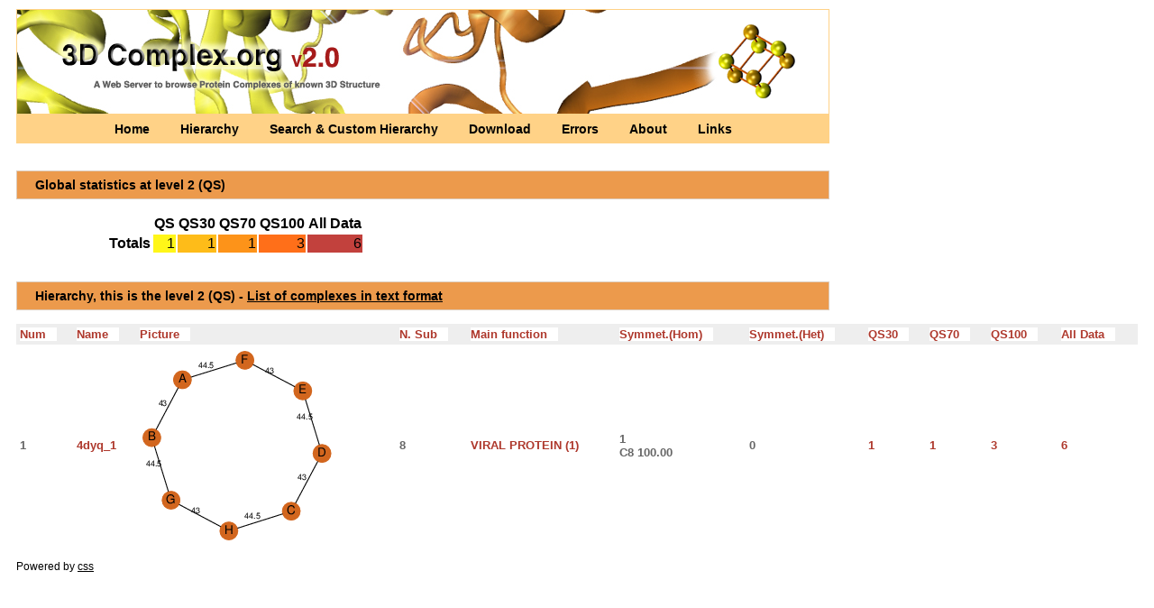

--- FILE ---
content_type: text/html; charset=UTF-8
request_url: https://shmoo.weizmann.ac.il/elevy/3dcomplexV6/dataV6/hierarchy_1/root_41_2201.html
body_size: 13130
content:
<!DOCTYPE HTML PUBLIC "-//W3C//DTD HTML 3.2//EN">
<html>
      <head>
        <link rel="shortcut icon" href="../../images/icon.jpg">
        <script type="text/javascript" src="../../bin/overlib.js"></script> <!-- overLIB (c) Erik Bosrup -->
        <script type="text/javascript" src="../../bin/sorttable.js"></script>  <!-- refer to http://kryogenix.org/code/browser/sorttable/ -->
        <meta name="description" content="A Database for protein complexes of known 3-dimensional structure" />
        <title>3D Complex - A Web Server to Browse protein complexes of known 3D structure</title>
        <style type="text/css" title="currentStyle" media="screen">
                @import "../../bin/complex2.css";
        </style>
      </head>
      <body>
	<div id="container">
	  <div id="pageHeader">
	    <h1><div class="imagegif2"></h1>
		<p class="p2"><a href="../../Home.cgi" title="Get introduced to what 3D Complex"> Home </a>
		  <a href="../../Hierarchy.cgi" title="Browse a pre-computed classification of protein complexes"> Hierarchy </a>
		  <a href="../../Custom_Hierarchy.cgi" title="Search and Browse Your classification of protein complexes"> Search & Custom Hierarchy </a>
		  <a href="../../Download.cgi" title="Download the non-redundant sets of Biological Units"> Download </a>
		  <a href="../../Errors.cgi" title="Download a list of PDB Biological Units likely to be errors"> Errors </a>
		  <a href="../../About.cgi" title="Get to know 3D Complex into more details"> About </a>
		  <a href="../../Links.cgi" title="Relevant links related to protein complexes"> Links </a>
	        </p>
      </div>
      <div id="pageBody">

<h2> Global statistics at level 2 (QS)</h2>
<table class="stats">
   <tr>   <th> </th>
   <th>QS</th>
   <th>QS30</th>
   <th>QS70</th>
   <th>QS100</th>
   <th>All Data</th>
   </tr>   <tr>   <th> Totals</th>
   <td class="qs">1</td>
   <td class="qs30">1</td>
   <td class="qs70">1</td>
   <td class="qs100">3</td>
   <td class="alldata">6</td>
   </tr>   </table><h2> Hierarchy, this is the level 2 (QS) - <a href="root_41_2201.txt">List of complexes in text format</a></h2>
<p class="tab"><table>
<table id="toto" class="sortable" BORDER="0" CELLPADDING="4" CELLSPACING="0" WIDTH="100%">
<tr>
<th class="sort">Num</th> <th class="sort">Name</th> <th class="sort">Picture</th> <th class="sort">N. Sub</th> <th class="sort">Main function</th> <th class="sort">Symmet.(Hom)</th> <th class="sort">Symmet.(Het)</th> 
<th class="sort">QS30</th>
<th class="sort">QS70</th>
<th class="sort">QS100</th>
<th class="sort">All Data</th>
</tr>
<tr>
<td>1</td>
<td><a href="http://www.rcsb.org/pdb/explore/explore.do?structureId=4dyq" target="_blank">4dyq_1</a></td>
<td><img src="../graphs/full/png/4dyq_1.png" border="0" usemap="#4dyq_1"></td><td>8</td> 
<td><a href="#" onmouseover="return overlib('VIRAL PROTEIN (1)<br>', DELAY, '500', STICKY, CAPTION, '1 functions', FGCOLOR, '#ffd287', BGCOLOR, '#ffba06', CAPCOLOR, '#000000', CLOSECOLOR, '#000000', BORDER,'2', RIGHT, SNAPX, 40, CLOSECLICK);" onmouseout="return nd();">VIRAL PROTEIN (1)</a>
<td>1<br>C8 100.00</td>
<td>0</td>
<td><a href="root_41_2201_2235.html">1</a></td> 
<td><a href="./root_41_2201_repre_2235_3.html">1</a></td>
<td><a href="./root_41_2201_repre_2235_4.html">3</a></td>
<td><a href="./root_41_2201_repre_2235_5.html">6</a></td>
</tr>
</table></p>
<map name="4dyq_1"><area shape="circle" href="#" onmouseover="return overlib('<table class=\'over\'><tr class=\'tabtop\'><td colspan=\'2\' align=\'left\'><b>ECOD Domain Architecture</b></tr><tr><td colspan=\'2\' align=\'left\'>N- 101.31 -C <a href=\'http://shmoo.weizmann.ac.il/elevy/piqsiV6/piqsi_get.cgi?chain=4dyq_1B\'><i> Search PDB for identical domain architecture</i></a></tr><tr class=\'tabtop\'><td colspan=\'2\' align=\'left\'><b>Pfam Domain Architecture</b></tr><tr><td colspan=\'2\' align=\'left\'>N--C<i> click to display Pfam domain annotation</i></tr><tr class=\'tabtop\'><td colspan=\'2\' align=\'left\'><b>SCOP Domain Architecture</b></tr><tr><td colspan=\'2\' align=\'left\'>N-<a href=\'http://scop.mrc-lmb.cam.ac.uk/scop/search.cgi?sunid=\'></a>-C<i> click to display SCOP domain annotation</i></tr></table>', DELAY, '400', STICKY, CAPTION, '<a href=\'http://shmoo.weizmann.ac.il/elevy/piqsiV6/piqsi_get.cgi?code=4dyq_1\'>4dyq_1</a> <i>search homologs to any of the chains</i>', FGCOLOR, '#ffd287', WIDTH, 260, BGCOLOR, '#ffba06', CAPCOLOR, '#000000', CLOSECOLOR, '#000000', BORDER,'2', RIGHT, SNAPX, 40, CLOSECLICK);" onmouseout="return nd();" coords="14,100,10">
<area shape="circle" href="#" onmouseover="return overlib('<table class=\'over\'><tr class=\'tabtop\'><td colspan=\'2\' align=\'left\'><b>ECOD Domain Architecture</b></tr><tr><td colspan=\'2\' align=\'left\'>N- 101.31 -C <a href=\'http://shmoo.weizmann.ac.il/elevy/piqsiV6/piqsi_get.cgi?chain=4dyq_1B\'><i> Search PDB for identical domain architecture</i></a></tr><tr class=\'tabtop\'><td colspan=\'2\' align=\'left\'><b>Pfam Domain Architecture</b></tr><tr><td colspan=\'2\' align=\'left\'>N--C<i> click to display Pfam domain annotation</i></tr><tr class=\'tabtop\'><td colspan=\'2\' align=\'left\'><b>SCOP Domain Architecture</b></tr><tr><td colspan=\'2\' align=\'left\'>N-<a href=\'http://scop.mrc-lmb.cam.ac.uk/scop/search.cgi?sunid=\'></a>-C<i> click to display SCOP domain annotation</i></tr></table>', DELAY, '400', STICKY, CAPTION, '<a href=\'http://shmoo.weizmann.ac.il/elevy/piqsiV6/piqsi_get.cgi?code=4dyq_1\'>4dyq_1</a> <i>search homologs to any of the chains</i>', FGCOLOR, '#ffd287', WIDTH, 260, BGCOLOR, '#ffba06', CAPCOLOR, '#000000', CLOSECOLOR, '#000000', BORDER,'2', RIGHT, SNAPX, 40, CLOSECLICK);" onmouseout="return nd();" coords="35,170,10">
<area shape="circle" href="#" onmouseover="return overlib('<table class=\'over\'><tr class=\'tabtop\'><td colspan=\'2\' align=\'left\'><b>ECOD Domain Architecture</b></tr><tr><td colspan=\'2\' align=\'left\'>N- 101.31 -C <a href=\'http://shmoo.weizmann.ac.il/elevy/piqsiV6/piqsi_get.cgi?chain=4dyq_1B\'><i> Search PDB for identical domain architecture</i></a></tr><tr class=\'tabtop\'><td colspan=\'2\' align=\'left\'><b>Pfam Domain Architecture</b></tr><tr><td colspan=\'2\' align=\'left\'>N--C<i> click to display Pfam domain annotation</i></tr><tr class=\'tabtop\'><td colspan=\'2\' align=\'left\'><b>SCOP Domain Architecture</b></tr><tr><td colspan=\'2\' align=\'left\'>N-<a href=\'http://scop.mrc-lmb.cam.ac.uk/scop/search.cgi?sunid=\'></a>-C<i> click to display SCOP domain annotation</i></tr></table>', DELAY, '400', STICKY, CAPTION, '<a href=\'http://shmoo.weizmann.ac.il/elevy/piqsiV6/piqsi_get.cgi?code=4dyq_1\'>4dyq_1</a> <i>search homologs to any of the chains</i>', FGCOLOR, '#ffd287', WIDTH, 260, BGCOLOR, '#ffba06', CAPCOLOR, '#000000', CLOSECOLOR, '#000000', BORDER,'2', RIGHT, SNAPX, 40, CLOSECLICK);" onmouseout="return nd();" coords="48,36,10">
<area shape="circle" href="#" onmouseover="return overlib('<table class=\'over\'><tr class=\'tabtop\'><td colspan=\'2\' align=\'left\'><b>ECOD Domain Architecture</b></tr><tr><td colspan=\'2\' align=\'left\'>N- 101.31 -C <a href=\'http://shmoo.weizmann.ac.il/elevy/piqsiV6/piqsi_get.cgi?chain=4dyq_1B\'><i> Search PDB for identical domain architecture</i></a></tr><tr class=\'tabtop\'><td colspan=\'2\' align=\'left\'><b>Pfam Domain Architecture</b></tr><tr><td colspan=\'2\' align=\'left\'>N--C<i> click to display Pfam domain annotation</i></tr><tr class=\'tabtop\'><td colspan=\'2\' align=\'left\'><b>SCOP Domain Architecture</b></tr><tr><td colspan=\'2\' align=\'left\'>N-<a href=\'http://scop.mrc-lmb.cam.ac.uk/scop/search.cgi?sunid=\'></a>-C<i> click to display SCOP domain annotation</i></tr></table>', DELAY, '400', STICKY, CAPTION, '<a href=\'http://shmoo.weizmann.ac.il/elevy/piqsiV6/piqsi_get.cgi?code=4dyq_1\'>4dyq_1</a> <i>search homologs to any of the chains</i>', FGCOLOR, '#ffd287', WIDTH, 260, BGCOLOR, '#ffba06', CAPCOLOR, '#000000', CLOSECOLOR, '#000000', BORDER,'2', RIGHT, SNAPX, 40, CLOSECLICK);" onmouseout="return nd();" coords="118,14,10">
<area shape="circle" href="#" onmouseover="return overlib('<table class=\'over\'><tr class=\'tabtop\'><td colspan=\'2\' align=\'left\'><b>ECOD Domain Architecture</b></tr><tr><td colspan=\'2\' align=\'left\'>N- 101.31 -C <a href=\'http://shmoo.weizmann.ac.il/elevy/piqsiV6/piqsi_get.cgi?chain=4dyq_1B\'><i> Search PDB for identical domain architecture</i></a></tr><tr class=\'tabtop\'><td colspan=\'2\' align=\'left\'><b>Pfam Domain Architecture</b></tr><tr><td colspan=\'2\' align=\'left\'>N--C<i> click to display Pfam domain annotation</i></tr><tr class=\'tabtop\'><td colspan=\'2\' align=\'left\'><b>SCOP Domain Architecture</b></tr><tr><td colspan=\'2\' align=\'left\'>N-<a href=\'http://scop.mrc-lmb.cam.ac.uk/scop/search.cgi?sunid=\'></a>-C<i> click to display SCOP domain annotation</i></tr></table>', DELAY, '400', STICKY, CAPTION, '<a href=\'http://shmoo.weizmann.ac.il/elevy/piqsiV6/piqsi_get.cgi?code=4dyq_1\'>4dyq_1</a> <i>search homologs to any of the chains</i>', FGCOLOR, '#ffd287', WIDTH, 260, BGCOLOR, '#ffba06', CAPCOLOR, '#000000', CLOSECOLOR, '#000000', BORDER,'2', RIGHT, SNAPX, 40, CLOSECLICK);" onmouseout="return nd();" coords="183,48,10">
<area shape="circle" href="#" onmouseover="return overlib('<table class=\'over\'><tr class=\'tabtop\'><td colspan=\'2\' align=\'left\'><b>ECOD Domain Architecture</b></tr><tr><td colspan=\'2\' align=\'left\'>N- 101.31 -C <a href=\'http://shmoo.weizmann.ac.il/elevy/piqsiV6/piqsi_get.cgi?chain=4dyq_1B\'><i> Search PDB for identical domain architecture</i></a></tr><tr class=\'tabtop\'><td colspan=\'2\' align=\'left\'><b>Pfam Domain Architecture</b></tr><tr><td colspan=\'2\' align=\'left\'>N--C<i> click to display Pfam domain annotation</i></tr><tr class=\'tabtop\'><td colspan=\'2\' align=\'left\'><b>SCOP Domain Architecture</b></tr><tr><td colspan=\'2\' align=\'left\'>N-<a href=\'http://scop.mrc-lmb.cam.ac.uk/scop/search.cgi?sunid=\'></a>-C<i> click to display SCOP domain annotation</i></tr></table>', DELAY, '400', STICKY, CAPTION, '<a href=\'http://shmoo.weizmann.ac.il/elevy/piqsiV6/piqsi_get.cgi?code=4dyq_1\'>4dyq_1</a> <i>search homologs to any of the chains</i>', FGCOLOR, '#ffd287', WIDTH, 260, BGCOLOR, '#ffba06', CAPCOLOR, '#000000', CLOSECOLOR, '#000000', BORDER,'2', RIGHT, SNAPX, 40, CLOSECLICK);" onmouseout="return nd();" coords="205,118,10">
<area shape="circle" href="#" onmouseover="return overlib('<table class=\'over\'><tr class=\'tabtop\'><td colspan=\'2\' align=\'left\'><b>ECOD Domain Architecture</b></tr><tr><td colspan=\'2\' align=\'left\'>N- 101.31 -C <a href=\'http://shmoo.weizmann.ac.il/elevy/piqsiV6/piqsi_get.cgi?chain=4dyq_1B\'><i> Search PDB for identical domain architecture</i></a></tr><tr class=\'tabtop\'><td colspan=\'2\' align=\'left\'><b>Pfam Domain Architecture</b></tr><tr><td colspan=\'2\' align=\'left\'>N--C<i> click to display Pfam domain annotation</i></tr><tr class=\'tabtop\'><td colspan=\'2\' align=\'left\'><b>SCOP Domain Architecture</b></tr><tr><td colspan=\'2\' align=\'left\'>N-<a href=\'http://scop.mrc-lmb.cam.ac.uk/scop/search.cgi?sunid=\'></a>-C<i> click to display SCOP domain annotation</i></tr></table>', DELAY, '400', STICKY, CAPTION, '<a href=\'http://shmoo.weizmann.ac.il/elevy/piqsiV6/piqsi_get.cgi?code=4dyq_1\'>4dyq_1</a> <i>search homologs to any of the chains</i>', FGCOLOR, '#ffd287', WIDTH, 260, BGCOLOR, '#ffba06', CAPCOLOR, '#000000', CLOSECOLOR, '#000000', BORDER,'2', RIGHT, SNAPX, 40, CLOSECLICK);" onmouseout="return nd();" coords="170,183,10">
<area shape="circle" href="#" onmouseover="return overlib('<table class=\'over\'><tr class=\'tabtop\'><td colspan=\'2\' align=\'left\'><b>ECOD Domain Architecture</b></tr><tr><td colspan=\'2\' align=\'left\'>N- 101.31 -C <a href=\'http://shmoo.weizmann.ac.il/elevy/piqsiV6/piqsi_get.cgi?chain=4dyq_1B\'><i> Search PDB for identical domain architecture</i></a></tr><tr class=\'tabtop\'><td colspan=\'2\' align=\'left\'><b>Pfam Domain Architecture</b></tr><tr><td colspan=\'2\' align=\'left\'>N--C<i> click to display Pfam domain annotation</i></tr><tr class=\'tabtop\'><td colspan=\'2\' align=\'left\'><b>SCOP Domain Architecture</b></tr><tr><td colspan=\'2\' align=\'left\'>N-<a href=\'http://scop.mrc-lmb.cam.ac.uk/scop/search.cgi?sunid=\'></a>-C<i> click to display SCOP domain annotation</i></tr></table>', DELAY, '400', STICKY, CAPTION, '<a href=\'http://shmoo.weizmann.ac.il/elevy/piqsiV6/piqsi_get.cgi?code=4dyq_1\'>4dyq_1</a> <i>search homologs to any of the chains</i>', FGCOLOR, '#ffd287', WIDTH, 260, BGCOLOR, '#ffba06', CAPCOLOR, '#000000', CLOSECOLOR, '#000000', BORDER,'2', RIGHT, SNAPX, 40, CLOSECLICK);" onmouseout="return nd();" coords="100,205,10">
</map>  </div>
    <div id="footer">
      Powered by
	<a href="http://www.google.com/search?hl=en&q=css&btnG=Google+Search&meta=" title="Search Google for CSS">css</a> &nbsp;
  </div>
  </div>
        <script src="http://www.google-analytics.com/urchin.js" type="text/javascript"></script>
        <script type="text/javascript">
        _uacct = "UA-683316-1";
        urchinTracker();
        </script>
</body>
</html>


--- FILE ---
content_type: text/javascript
request_url: https://shmoo.weizmann.ac.il/elevy/3dcomplexV6/bin/sorttable.js
body_size: 6255
content:
addEvent(window, "load", sortables_init);

var SORT_COLUMN_INDEX;

function sortables_init() {
    // Find all tables with class sortable and make them sortable
    if (!document.getElementsByTagName) return;
    tbls = document.getElementsByTagName("table");
    for (ti=0;ti<tbls.length;ti++) {
        thisTbl = tbls[ti];
        if (((' '+thisTbl.className+' ').indexOf("sortable") != -1) && (thisTbl.id)) {
            //initTable(thisTbl.id);
            ts_makeSortable(thisTbl);
        }
    }
}

function ts_makeSortable(table) {
    if (table.rows && table.rows.length > 0) {
        var firstRow = table.rows[0];
    }
    if (!firstRow) return;
    
    // We have a first row: assume it's the header, and make its contents clickable links
    for (var i=0;i<firstRow.cells.length;i++) {
        var cell = firstRow.cells[i];
        var txt = ts_getInnerText(cell);
        cell.innerHTML = '<a href="#" class="sortheader" onclick="ts_resortTable(this);return false;">'+txt+'<span class="sortarrow">&nbsp;&nbsp;&nbsp;</span></a>';
    }
}

function ts_getInnerText(el) {
	if (typeof el == "string") return el;
	if (typeof el == "undefined") { return el };
	if (el.innerText) return el.innerText;	//Not needed but it is faster
	var str = "";
	
	var cs = el.childNodes;
	var l = cs.length;
	for (var i = 0; i < l; i++) {
		switch (cs[i].nodeType) {
			case 1: //ELEMENT_NODE
				str += ts_getInnerText(cs[i]);
				break;
			case 3:	//TEXT_NODE
				str += cs[i].nodeValue;
				break;
		}
	}
	return str;
}

function ts_resortTable(lnk) {
    // get the span
    var span;
    for (var ci=0;ci<lnk.childNodes.length;ci++) {
        if (lnk.childNodes[ci].tagName && lnk.childNodes[ci].tagName.toLowerCase() == 'span') span = lnk.childNodes[ci];
    }
    var spantext = ts_getInnerText(span);
    var td = lnk.parentNode;
    var column = td.cellIndex;
    var table = getParent(td,'TABLE');
    
    // Work out a type for the column
    if (table.rows.length <= 1) return;
    var itm = ts_getInnerText(table.rows[1].cells[column]);
    sortfn = ts_sort_caseinsensitive;
    if (itm.match(/^\d\d[\/-]\d\d[\/-]\d\d\d\d$/)) sortfn = ts_sort_date;
    if (itm.match(/^\d\d[\/-]\d\d[\/-]\d\d$/)) sortfn = ts_sort_date;
    if (itm.match(/^[�$]/)) sortfn = ts_sort_currency;
    if (itm.match(/^[\d\.]+$/)) sortfn = ts_sort_numeric;
    SORT_COLUMN_INDEX = column;
    var firstRow = new Array();
    var newRows = new Array();
    for (i=0;i<table.rows[0].length;i++) { firstRow[i] = table.rows[0][i]; }
    for (j=1;j<table.rows.length;j++) { newRows[j-1] = table.rows[j]; }

    newRows.sort(sortfn);

    if (span.getAttribute("sortdir") == 'down') {
        ARROW = '&nbsp;&nbsp;&uarr;';
        newRows.reverse();
        span.setAttribute('sortdir','up');
    } else {
        ARROW = '&nbsp;&nbsp;&darr;';
        span.setAttribute('sortdir','down');
    }
    
    // We appendChild rows that already exist to the tbody, so it moves them rather than creating new ones
    // don't do sortbottom rows
    for (i=0;i<newRows.length;i++) { if (!newRows[i].className || (newRows[i].className && (newRows[i].className.indexOf('sortbottom') == -1))) table.tBodies[0].appendChild(newRows[i]);}
    // do sortbottom rows only
    for (i=0;i<newRows.length;i++) { if (newRows[i].className && (newRows[i].className.indexOf('sortbottom') != -1)) table.tBodies[0].appendChild(newRows[i]);}
    
    // Delete any other arrows there may be showing
    var allspans = document.getElementsByTagName("span");
    for (var ci=0;ci<allspans.length;ci++) {
        if (allspans[ci].className == 'sortarrow') {
            if (getParent(allspans[ci],"table") == getParent(lnk,"table")) { // in the same table as us?
                allspans[ci].innerHTML = '&nbsp;&nbsp;&nbsp;';
            }
        }
    }
        
    span.innerHTML = ARROW;
}

function getParent(el, pTagName) {
	if (el == null) return null;
	else if (el.nodeType == 1 && el.tagName.toLowerCase() == pTagName.toLowerCase())	// Gecko bug, supposed to be uppercase
		return el;
	else
		return getParent(el.parentNode, pTagName);
}
function ts_sort_date(a,b) {
    // y2k notes: two digit years less than 50 are treated as 20XX, greater than 50 are treated as 19XX
    aa = ts_getInnerText(a.cells[SORT_COLUMN_INDEX]);
    bb = ts_getInnerText(b.cells[SORT_COLUMN_INDEX]);
    if (aa.length == 10) {
        dt1 = aa.substr(6,4)+aa.substr(3,2)+aa.substr(0,2);
    } else {
        yr = aa.substr(6,2);
        if (parseInt(yr) < 50) { yr = '20'+yr; } else { yr = '19'+yr; }
        dt1 = yr+aa.substr(3,2)+aa.substr(0,2);
    }
    if (bb.length == 10) {
        dt2 = bb.substr(6,4)+bb.substr(3,2)+bb.substr(0,2);
    } else {
        yr = bb.substr(6,2);
        if (parseInt(yr) < 50) { yr = '20'+yr; } else { yr = '19'+yr; }
        dt2 = yr+bb.substr(3,2)+bb.substr(0,2);
    }
    if (dt1==dt2) return 0;
    if (dt1<dt2) return -1;
    return 1;
}

function ts_sort_currency(a,b) { 
    aa = ts_getInnerText(a.cells[SORT_COLUMN_INDEX]).replace(/[^0-9.]/g,'');
    bb = ts_getInnerText(b.cells[SORT_COLUMN_INDEX]).replace(/[^0-9.]/g,'');
    return parseFloat(aa) - parseFloat(bb);
}

function ts_sort_numeric(a,b) { 
    aa = parseFloat(ts_getInnerText(a.cells[SORT_COLUMN_INDEX]));
    if (isNaN(aa)) aa = 0;
    bb = parseFloat(ts_getInnerText(b.cells[SORT_COLUMN_INDEX])); 
    if (isNaN(bb)) bb = 0;
    return aa-bb;
}

function ts_sort_caseinsensitive(a,b) {
    aa = ts_getInnerText(a.cells[SORT_COLUMN_INDEX]).toLowerCase();
    bb = ts_getInnerText(b.cells[SORT_COLUMN_INDEX]).toLowerCase();
    if (aa==bb) return 0;
    if (aa<bb) return -1;
    return 1;
}

function ts_sort_default(a,b) {
    aa = ts_getInnerText(a.cells[SORT_COLUMN_INDEX]);
    bb = ts_getInnerText(b.cells[SORT_COLUMN_INDEX]);
    if (aa==bb) return 0;
    if (aa<bb) return -1;
    return 1;
}


function addEvent(elm, evType, fn, useCapture)
// addEvent and removeEvent
// cross-browser event handling for IE5+,  NS6 and Mozilla
// By Scott Andrew
{
  if (elm.addEventListener){
    elm.addEventListener(evType, fn, useCapture);
    return true;
  } else if (elm.attachEvent){
    var r = elm.attachEvent("on"+evType, fn);
    return r;
  } else {
    alert("Handler could not be removed");
  }
} 
